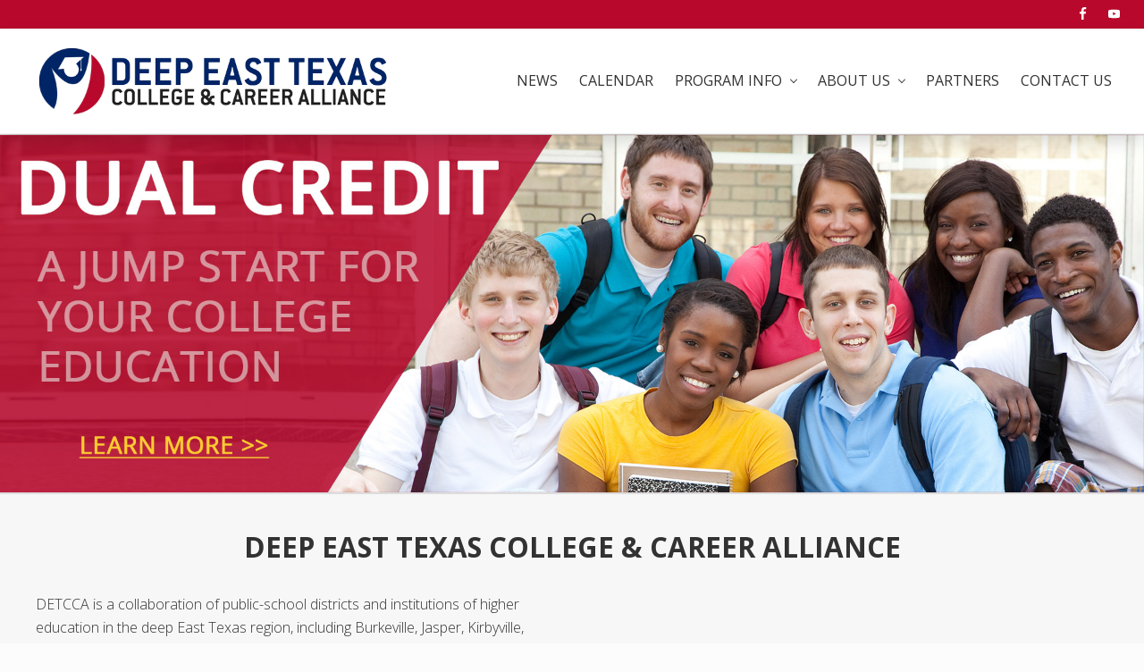

--- FILE ---
content_type: text/html; charset=UTF-8
request_url: https://detcca.com/
body_size: 14215
content:
<!DOCTYPE html>
<html lang="en">
<head >
<meta charset="UTF-8" />
<meta name="viewport" content="width=device-width, initial-scale=1" />
<meta name='robots' content='index, follow, max-image-preview:large, max-snippet:-1, max-video-preview:-1' />

	<!-- This site is optimized with the Yoast SEO plugin v26.8 - https://yoast.com/product/yoast-seo-wordpress/ -->
	<title>Home - D.E.T.C.C.A.</title>
	<link rel="canonical" href="https://detcca.com/" />
	<meta property="og:locale" content="en_US" />
	<meta property="og:type" content="website" />
	<meta property="og:title" content="Home - D.E.T.C.C.A." />
	<meta property="og:description" content="Deep East Texas College &#038; Career Alliance DETCCA is a collaboration of public-school districts and institutions of higher education in the deep East Texas region, including Burkeville, Jasper, Kirbyville, Newton, &hellip;" />
	<meta property="og:url" content="https://detcca.com/" />
	<meta property="og:site_name" content="D.E.T.C.C.A." />
	<meta property="article:modified_time" content="2024-02-01T22:24:29+00:00" />
	<meta property="og:image" content="https://detcca.com/wp-content/uploads/2020/09/DETCCA-Coming-Soon-BG.jpg" />
	<meta property="og:image:width" content="1920" />
	<meta property="og:image:height" content="1280" />
	<meta property="og:image:type" content="image/jpeg" />
	<meta name="twitter:card" content="summary_large_image" />
	<script type="application/ld+json" class="yoast-schema-graph">{"@context":"https://schema.org","@graph":[{"@type":"WebPage","@id":"https://detcca.com/","url":"https://detcca.com/","name":"Home - D.E.T.C.C.A.","isPartOf":{"@id":"https://detcca.com/#website"},"about":{"@id":"https://detcca.com/#organization"},"primaryImageOfPage":{"@id":"https://detcca.com/#primaryimage"},"image":{"@id":"https://detcca.com/#primaryimage"},"thumbnailUrl":"https://detcca.com/wp-content/uploads/2020/09/DETCCA-Coming-Soon-BG.jpg","datePublished":"2020-09-17T02:47:37+00:00","dateModified":"2024-02-01T22:24:29+00:00","breadcrumb":{"@id":"https://detcca.com/#breadcrumb"},"inLanguage":"en","potentialAction":[{"@type":"ReadAction","target":["https://detcca.com/"]}]},{"@type":"ImageObject","inLanguage":"en","@id":"https://detcca.com/#primaryimage","url":"https://detcca.com/wp-content/uploads/2020/09/DETCCA-Coming-Soon-BG.jpg","contentUrl":"https://detcca.com/wp-content/uploads/2020/09/DETCCA-Coming-Soon-BG.jpg","width":1920,"height":1280},{"@type":"BreadcrumbList","@id":"https://detcca.com/#breadcrumb","itemListElement":[{"@type":"ListItem","position":1,"name":"Home"}]},{"@type":"WebSite","@id":"https://detcca.com/#website","url":"https://detcca.com/","name":"D.E.T.C.C.A.","description":"Deep East Texas College and Career Alliance","publisher":{"@id":"https://detcca.com/#organization"},"potentialAction":[{"@type":"SearchAction","target":{"@type":"EntryPoint","urlTemplate":"https://detcca.com/?s={search_term_string}"},"query-input":{"@type":"PropertyValueSpecification","valueRequired":true,"valueName":"search_term_string"}}],"inLanguage":"en"},{"@type":"Organization","@id":"https://detcca.com/#organization","name":"D.E.T.C.C.A.","url":"https://detcca.com/","logo":{"@type":"ImageObject","inLanguage":"en","@id":"https://detcca.com/#/schema/logo/image/","url":"https://detcca.com/wp-content/uploads/2023/10/Deep-East-Texas-College-and-Career-Alliance-1.png","contentUrl":"https://detcca.com/wp-content/uploads/2023/10/Deep-East-Texas-College-and-Career-Alliance-1.png","width":600,"height":121,"caption":"D.E.T.C.C.A."},"image":{"@id":"https://detcca.com/#/schema/logo/image/"}}]}</script>
	<!-- / Yoast SEO plugin. -->


<link rel='dns-prefetch' href='//fonts.googleapis.com' />
<link rel="alternate" type="application/rss+xml" title="D.E.T.C.C.A. &raquo; Feed" href="https://detcca.com/feed/" />
<link rel="alternate" type="application/rss+xml" title="D.E.T.C.C.A. &raquo; Comments Feed" href="https://detcca.com/comments/feed/" />
<link rel="alternate" type="text/calendar" title="D.E.T.C.C.A. &raquo; iCal Feed" href="https://detcca.com/calendar/?ical=1" />
<link rel="alternate" title="oEmbed (JSON)" type="application/json+oembed" href="https://detcca.com/wp-json/oembed/1.0/embed?url=https%3A%2F%2Fdetcca.com%2F" />
<link rel="alternate" title="oEmbed (XML)" type="text/xml+oembed" href="https://detcca.com/wp-json/oembed/1.0/embed?url=https%3A%2F%2Fdetcca.com%2F&#038;format=xml" />
<style id='wp-img-auto-sizes-contain-inline-css' type='text/css'>
img:is([sizes=auto i],[sizes^="auto," i]){contain-intrinsic-size:3000px 1500px}
/*# sourceURL=wp-img-auto-sizes-contain-inline-css */
</style>
<link rel='stylesheet' id='genesis-blocks-style-css-css' href='https://detcca.com/wp-content/plugins/genesis-blocks/dist/style-blocks.build.css?ver=1764943247' type='text/css' media='all' />
<style id='wp-emoji-styles-inline-css' type='text/css'>

	img.wp-smiley, img.emoji {
		display: inline !important;
		border: none !important;
		box-shadow: none !important;
		height: 1em !important;
		width: 1em !important;
		margin: 0 0.07em !important;
		vertical-align: -0.1em !important;
		background: none !important;
		padding: 0 !important;
	}
/*# sourceURL=wp-emoji-styles-inline-css */
</style>
<link rel='stylesheet' id='wp-block-library-css' href='https://detcca.com/wp-includes/css/dist/block-library/style.min.css?ver=065a301799079707b281bf6f159d3eb7' type='text/css' media='all' />
<style id='global-styles-inline-css' type='text/css'>
:root{--wp--preset--aspect-ratio--square: 1;--wp--preset--aspect-ratio--4-3: 4/3;--wp--preset--aspect-ratio--3-4: 3/4;--wp--preset--aspect-ratio--3-2: 3/2;--wp--preset--aspect-ratio--2-3: 2/3;--wp--preset--aspect-ratio--16-9: 16/9;--wp--preset--aspect-ratio--9-16: 9/16;--wp--preset--color--black: #000000;--wp--preset--color--cyan-bluish-gray: #abb8c3;--wp--preset--color--white: #ffffff;--wp--preset--color--pale-pink: #f78da7;--wp--preset--color--vivid-red: #cf2e2e;--wp--preset--color--luminous-vivid-orange: #ff6900;--wp--preset--color--luminous-vivid-amber: #fcb900;--wp--preset--color--light-green-cyan: #7bdcb5;--wp--preset--color--vivid-green-cyan: #00d084;--wp--preset--color--pale-cyan-blue: #8ed1fc;--wp--preset--color--vivid-cyan-blue: #0693e3;--wp--preset--color--vivid-purple: #9b51e0;--wp--preset--gradient--vivid-cyan-blue-to-vivid-purple: linear-gradient(135deg,rgb(6,147,227) 0%,rgb(155,81,224) 100%);--wp--preset--gradient--light-green-cyan-to-vivid-green-cyan: linear-gradient(135deg,rgb(122,220,180) 0%,rgb(0,208,130) 100%);--wp--preset--gradient--luminous-vivid-amber-to-luminous-vivid-orange: linear-gradient(135deg,rgb(252,185,0) 0%,rgb(255,105,0) 100%);--wp--preset--gradient--luminous-vivid-orange-to-vivid-red: linear-gradient(135deg,rgb(255,105,0) 0%,rgb(207,46,46) 100%);--wp--preset--gradient--very-light-gray-to-cyan-bluish-gray: linear-gradient(135deg,rgb(238,238,238) 0%,rgb(169,184,195) 100%);--wp--preset--gradient--cool-to-warm-spectrum: linear-gradient(135deg,rgb(74,234,220) 0%,rgb(151,120,209) 20%,rgb(207,42,186) 40%,rgb(238,44,130) 60%,rgb(251,105,98) 80%,rgb(254,248,76) 100%);--wp--preset--gradient--blush-light-purple: linear-gradient(135deg,rgb(255,206,236) 0%,rgb(152,150,240) 100%);--wp--preset--gradient--blush-bordeaux: linear-gradient(135deg,rgb(254,205,165) 0%,rgb(254,45,45) 50%,rgb(107,0,62) 100%);--wp--preset--gradient--luminous-dusk: linear-gradient(135deg,rgb(255,203,112) 0%,rgb(199,81,192) 50%,rgb(65,88,208) 100%);--wp--preset--gradient--pale-ocean: linear-gradient(135deg,rgb(255,245,203) 0%,rgb(182,227,212) 50%,rgb(51,167,181) 100%);--wp--preset--gradient--electric-grass: linear-gradient(135deg,rgb(202,248,128) 0%,rgb(113,206,126) 100%);--wp--preset--gradient--midnight: linear-gradient(135deg,rgb(2,3,129) 0%,rgb(40,116,252) 100%);--wp--preset--font-size--small: 13px;--wp--preset--font-size--medium: 20px;--wp--preset--font-size--large: 36px;--wp--preset--font-size--x-large: 42px;--wp--preset--spacing--20: 0.44rem;--wp--preset--spacing--30: 0.67rem;--wp--preset--spacing--40: 1rem;--wp--preset--spacing--50: 1.5rem;--wp--preset--spacing--60: 2.25rem;--wp--preset--spacing--70: 3.38rem;--wp--preset--spacing--80: 5.06rem;--wp--preset--shadow--natural: 6px 6px 9px rgba(0, 0, 0, 0.2);--wp--preset--shadow--deep: 12px 12px 50px rgba(0, 0, 0, 0.4);--wp--preset--shadow--sharp: 6px 6px 0px rgba(0, 0, 0, 0.2);--wp--preset--shadow--outlined: 6px 6px 0px -3px rgb(255, 255, 255), 6px 6px rgb(0, 0, 0);--wp--preset--shadow--crisp: 6px 6px 0px rgb(0, 0, 0);}:where(.is-layout-flex){gap: 0.5em;}:where(.is-layout-grid){gap: 0.5em;}body .is-layout-flex{display: flex;}.is-layout-flex{flex-wrap: wrap;align-items: center;}.is-layout-flex > :is(*, div){margin: 0;}body .is-layout-grid{display: grid;}.is-layout-grid > :is(*, div){margin: 0;}:where(.wp-block-columns.is-layout-flex){gap: 2em;}:where(.wp-block-columns.is-layout-grid){gap: 2em;}:where(.wp-block-post-template.is-layout-flex){gap: 1.25em;}:where(.wp-block-post-template.is-layout-grid){gap: 1.25em;}.has-black-color{color: var(--wp--preset--color--black) !important;}.has-cyan-bluish-gray-color{color: var(--wp--preset--color--cyan-bluish-gray) !important;}.has-white-color{color: var(--wp--preset--color--white) !important;}.has-pale-pink-color{color: var(--wp--preset--color--pale-pink) !important;}.has-vivid-red-color{color: var(--wp--preset--color--vivid-red) !important;}.has-luminous-vivid-orange-color{color: var(--wp--preset--color--luminous-vivid-orange) !important;}.has-luminous-vivid-amber-color{color: var(--wp--preset--color--luminous-vivid-amber) !important;}.has-light-green-cyan-color{color: var(--wp--preset--color--light-green-cyan) !important;}.has-vivid-green-cyan-color{color: var(--wp--preset--color--vivid-green-cyan) !important;}.has-pale-cyan-blue-color{color: var(--wp--preset--color--pale-cyan-blue) !important;}.has-vivid-cyan-blue-color{color: var(--wp--preset--color--vivid-cyan-blue) !important;}.has-vivid-purple-color{color: var(--wp--preset--color--vivid-purple) !important;}.has-black-background-color{background-color: var(--wp--preset--color--black) !important;}.has-cyan-bluish-gray-background-color{background-color: var(--wp--preset--color--cyan-bluish-gray) !important;}.has-white-background-color{background-color: var(--wp--preset--color--white) !important;}.has-pale-pink-background-color{background-color: var(--wp--preset--color--pale-pink) !important;}.has-vivid-red-background-color{background-color: var(--wp--preset--color--vivid-red) !important;}.has-luminous-vivid-orange-background-color{background-color: var(--wp--preset--color--luminous-vivid-orange) !important;}.has-luminous-vivid-amber-background-color{background-color: var(--wp--preset--color--luminous-vivid-amber) !important;}.has-light-green-cyan-background-color{background-color: var(--wp--preset--color--light-green-cyan) !important;}.has-vivid-green-cyan-background-color{background-color: var(--wp--preset--color--vivid-green-cyan) !important;}.has-pale-cyan-blue-background-color{background-color: var(--wp--preset--color--pale-cyan-blue) !important;}.has-vivid-cyan-blue-background-color{background-color: var(--wp--preset--color--vivid-cyan-blue) !important;}.has-vivid-purple-background-color{background-color: var(--wp--preset--color--vivid-purple) !important;}.has-black-border-color{border-color: var(--wp--preset--color--black) !important;}.has-cyan-bluish-gray-border-color{border-color: var(--wp--preset--color--cyan-bluish-gray) !important;}.has-white-border-color{border-color: var(--wp--preset--color--white) !important;}.has-pale-pink-border-color{border-color: var(--wp--preset--color--pale-pink) !important;}.has-vivid-red-border-color{border-color: var(--wp--preset--color--vivid-red) !important;}.has-luminous-vivid-orange-border-color{border-color: var(--wp--preset--color--luminous-vivid-orange) !important;}.has-luminous-vivid-amber-border-color{border-color: var(--wp--preset--color--luminous-vivid-amber) !important;}.has-light-green-cyan-border-color{border-color: var(--wp--preset--color--light-green-cyan) !important;}.has-vivid-green-cyan-border-color{border-color: var(--wp--preset--color--vivid-green-cyan) !important;}.has-pale-cyan-blue-border-color{border-color: var(--wp--preset--color--pale-cyan-blue) !important;}.has-vivid-cyan-blue-border-color{border-color: var(--wp--preset--color--vivid-cyan-blue) !important;}.has-vivid-purple-border-color{border-color: var(--wp--preset--color--vivid-purple) !important;}.has-vivid-cyan-blue-to-vivid-purple-gradient-background{background: var(--wp--preset--gradient--vivid-cyan-blue-to-vivid-purple) !important;}.has-light-green-cyan-to-vivid-green-cyan-gradient-background{background: var(--wp--preset--gradient--light-green-cyan-to-vivid-green-cyan) !important;}.has-luminous-vivid-amber-to-luminous-vivid-orange-gradient-background{background: var(--wp--preset--gradient--luminous-vivid-amber-to-luminous-vivid-orange) !important;}.has-luminous-vivid-orange-to-vivid-red-gradient-background{background: var(--wp--preset--gradient--luminous-vivid-orange-to-vivid-red) !important;}.has-very-light-gray-to-cyan-bluish-gray-gradient-background{background: var(--wp--preset--gradient--very-light-gray-to-cyan-bluish-gray) !important;}.has-cool-to-warm-spectrum-gradient-background{background: var(--wp--preset--gradient--cool-to-warm-spectrum) !important;}.has-blush-light-purple-gradient-background{background: var(--wp--preset--gradient--blush-light-purple) !important;}.has-blush-bordeaux-gradient-background{background: var(--wp--preset--gradient--blush-bordeaux) !important;}.has-luminous-dusk-gradient-background{background: var(--wp--preset--gradient--luminous-dusk) !important;}.has-pale-ocean-gradient-background{background: var(--wp--preset--gradient--pale-ocean) !important;}.has-electric-grass-gradient-background{background: var(--wp--preset--gradient--electric-grass) !important;}.has-midnight-gradient-background{background: var(--wp--preset--gradient--midnight) !important;}.has-small-font-size{font-size: var(--wp--preset--font-size--small) !important;}.has-medium-font-size{font-size: var(--wp--preset--font-size--medium) !important;}.has-large-font-size{font-size: var(--wp--preset--font-size--large) !important;}.has-x-large-font-size{font-size: var(--wp--preset--font-size--x-large) !important;}
/*# sourceURL=global-styles-inline-css */
</style>

<style id='classic-theme-styles-inline-css' type='text/css'>
/*! This file is auto-generated */
.wp-block-button__link{color:#fff;background-color:#32373c;border-radius:9999px;box-shadow:none;text-decoration:none;padding:calc(.667em + 2px) calc(1.333em + 2px);font-size:1.125em}.wp-block-file__button{background:#32373c;color:#fff;text-decoration:none}
/*# sourceURL=/wp-includes/css/classic-themes.min.css */
</style>
<link rel='stylesheet' id='hamburger-style-css' href='https://detcca.com/wp-content/plugins/wp-responsive-menu-pro/assets/css/wpr-hamburger-min.css?ver=3.1.9' type='text/css' media='all' />
<link rel='stylesheet' id='wprmenu-fonts-css-css' href='https://detcca.com/wp-content/plugins/wp-responsive-menu-pro/inc/assets/icons/wpr-icons.css?ver=3.1.9' type='text/css' media='all' />
<link rel='stylesheet' id='wprmenu-style-css' href='https://detcca.com/wp-content/plugins/wp-responsive-menu-pro/assets/css/wprmenu.css?ver=3.1.9' type='text/css' media='all' />
<style id='wprmenu-style-inline-css' type='text/css'>
@media only screen and ( max-width: 1100px ) {html body div#wprmenu_bar {height : 42px;}#mg-wprm-wrap.cbp-spmenu-left,#mg-wprm-wrap.cbp-spmenu-right,#mg-widgetmenu-wrap.cbp-spmenu-widget-left,#mg-widgetmenu-wrap.cbp-spmenu-widget-right {top: 42px !important;}#mg-wprm-wrap ul li {border-top: solid 1px rgba(255,255,255,0.05);border-bottom: solid 1px rgba(255,255,255,0.05);}#wprmenu_bar { background-color: #b8092c; }html body div#mg-wprm-wrap .wpr_submit .icon.icon-search {color: #ffffff;}#wprmenu_bar .menu_title,#wprmenu_bar .menu_title a,#wprmenu_bar .wprmenu_icon_menu,#wprmenu_bar .wprmenu_icon_menu a {color: #ffffff;}#wprmenu_bar .menu_title,#wprmenu_bar .menu_title a {font-size: 20px;font-weight: normal;}#wprmenu_bar span.wpr-logo-wrap.menu-elements a img{width: px;height: px;}#mg-wprm-wrap li.menu-item a {font-size: 14px;text-transform: uppercase;font-weight: normal;}#mg-wprm-wrap li.menu-item-has-children ul.sub-menu a {font-size: 12px;text-transform: uppercase;font-weight: normal;}#mg-wprm-wrap li.current-menu-item > a {color: #ffffff!important;background: #b8092c;}#mg-wprm-wrap,div.wpr_search form {background-color: #002567;}#mg-wprm-wrap,#mg-widgetmenu-wrap {width: 80%;max-width: 400px;}#mg-wprm-wrap ul#wprmenu_menu_ul li.menu-item a,div#mg-wprm-wrap ul li span.wprmenu_icon,div#mg-wprm-wrap ul li,div#mg-wprm-wrap ul * {color: #ffffff;}#mg-wprm-wrap ul#wprmenu_menu_ul li.menu-item a:hover {background: #b8092c!important;color: #ffffff;}div#mg-wprm-wrap ul>li:hover>span.wprmenu_icon {color: #ffffff;}.fullwidth-menu.hamburger .hamburger-inner,.fullwidth-menu.hamburger .hamburger-inner::before,.fullwidth-menu.hamburger .hamburger-inner::after { background: #ffffff; }.wprmenu_bar .hamburger-inner,.wprmenu_bar .hamburger-inner::before,.wprmenu_bar .hamburger-inner::after { background: #ffffff; }.fullwidth-menu.hamburger:hover .hamburger-inner,.fullwidth-menu.hamburger:hover .hamburger-inner::before,.fullwidth-menu.hamburger:hover .hamburger-inner::after {background: #ffffff;};.wprmenu_bar .hamburger:hover .hamburger-inner,.wprmenu_bar .hamburger:hover .hamburger-inner::before,.wprmenu_bar .hamburger:hover .hamburger-inner::after {background: #ffffff;}html body .wprmenu_bar .hamburger {float: right!important;}.wprmenu_bar #custom_menu_icon.hamburger,.wprmenu_bar.custMenu .wpr-custom-menu {top: 0px;right: 0px;float: right !important;background-color: #cccccc !important;}.wpr-search-field,#wprmenu_bar .menu_title,#wprmenu_bar input,#wprmenu_menu_ul li a:not(i),#wprmenu_menu_ul li a:not(i) span {font-family: Arial,Helvetica,sans-serif }.mai-toggle,.nav-header,.header-before{ display:none!important; }html { padding-top: 42px!important; }#wprmenu_bar,.wprmenu_bar.custMenu .wpr-custom-menu { display: block!important; }div#wpadminbar { position: fixed; }div#mg-wprm-wrap .wpr_social_icons > a { color: #ffffff !important}div#mg-wprm-wrap .wpr_social_icons > a:hover { color: #ffffff !important}#wprmenu_bar .menu-elements.search-icon .toggle-search i { color: #ffffff !important}#wprmenu_bar .wpr-custom-menu{float: right;}.wprmenu_bar .wpr-custom-menu i { font-size: 40px !important;top: -7px !important; color: #ffffff}.wprmenu_bar .wpr-widget-menu i { font-size: 28px !important;top: 0px !important;}.wprmenu_bar .wpr-widget-menu i.wpr_widget_menu_open {color: #ffffff!important;}.wprmenu_bar .wpr-widget-menu i.wpr_widget_menu_close {color: #ffffff!important;}div.wprm-wrapper #mg-widgetmenu-wrap {background-color: #c82d2d!important;}div.wprm-wrapper #mg-widgetmenu-wrap * {color: #ffffff!important;}#mg-wprm-wrap div.wpr_social_icons i {font-size: 24px !important}#wprmenu_bar .menu-elements.search-icon .toggle-search i:hover{color: #ffffff !important}#mg-wprm-wrap .wpr_submit i::before {color: #ffffff !important }}
/*# sourceURL=wprmenu-style-inline-css */
</style>
<link rel='stylesheet' id='wpr-icons-css' href='https://detcca.com/wp-content/plugins/wp-responsive-menu-pro/inc/assets/icons/wpr-icons.css?ver=3.1.9' type='text/css' media='all' />
<link rel='stylesheet' id='maitheme-google-fonts-css' href='//fonts.googleapis.com/css?family=Muli%3A200%2C200i%7COpen+Sans%3A300%2C300i%2C400%2C400i%2C700%2C700i%7CPlayfair+Display%3A700%2C700i&#038;ver=1.3.0' type='text/css' media='all' />
<link rel='stylesheet' id='mai-theme-engine-css' href='https://detcca.com/wp-content/plugins/mai-theme-engine/assets/css/mai-theme.min.css?ver=1.13.1' type='text/css' media='all' />
<link rel='stylesheet' id='flexington-css' href='https://detcca.com/wp-content/plugins/mai-theme-engine/assets/css/flexington.min.css?ver=2.5.0' type='text/css' media='all' />
<link rel='stylesheet' id='simple-social-icons-font-css' href='https://detcca.com/wp-content/plugins/simple-social-icons/css/style.css?ver=4.0.0' type='text/css' media='all' />
<link rel='stylesheet' id='mai-lifestyle-pro-css' href='https://detcca.com/wp-content/themes/mai-lifestyle-pro/style.css?ver=1.3.0.10920201310' type='text/css' media='all' />
<script type="text/javascript" src="https://detcca.com/wp-includes/js/jquery/jquery.min.js?ver=3.7.1" id="jquery-core-js"></script>
<script type="text/javascript" src="https://detcca.com/wp-includes/js/jquery/jquery-migrate.min.js?ver=3.4.1" id="jquery-migrate-js"></script>
<script type="text/javascript" src="https://detcca.com/wp-content/plugins/wp-responsive-menu-pro/assets/js/modernizr.custom.js?ver=3.1.9" id="modernizr-js"></script>
<script type="text/javascript" src="https://detcca.com/wp-content/plugins/wp-responsive-menu-pro/assets/js/jquery.touchSwipe.min.js?ver=3.1.9" id="touchSwipe-js"></script>
<script type="text/javascript" id="wprmenu.js-js-extra">
/* <![CDATA[ */
var wprmenu = {"zooming":null,"from_width":"1100","parent_click":"","swipe":"","push_width":"400","menu_width":"80","submenu_open_icon":"wpr-icon-plus4","submenu_close_icon":"wpr-icon-minus4","SubmenuOpened":"0","enable_overlay":null,"menu_open_direction":"right","enable_fullwidth":null,"widget_menu_open_direction":"left","hide_menubar_on_scroll":null};
//# sourceURL=wprmenu.js-js-extra
/* ]]> */
</script>
<script type="text/javascript" src="https://detcca.com/wp-content/plugins/wp-responsive-menu-pro/assets/js/wprmenu.js?ver=3.1.9" id="wprmenu.js-js"></script>
<link rel="https://api.w.org/" href="https://detcca.com/wp-json/" /><link rel="alternate" title="JSON" type="application/json" href="https://detcca.com/wp-json/wp/v2/pages/35" /><link rel="EditURI" type="application/rsd+xml" title="RSD" href="https://detcca.com/xmlrpc.php?rsd" />
<meta name="tec-api-version" content="v1"><meta name="tec-api-origin" content="https://detcca.com"><link rel="alternate" href="https://detcca.com/wp-json/tribe/events/v1/" /><!-- Google Tag Manager -->
<script>(function(w,d,s,l,i){w[l]=w[l]||[];w[l].push({'gtm.start':
new Date().getTime(),event:'gtm.js'});var f=d.getElementsByTagName(s)[0],
j=d.createElement(s),dl=l!='dataLayer'?'&l='+l:'';j.async=true;j.src=
'https://www.googletagmanager.com/gtm.js?id='+i+dl;f.parentNode.insertBefore(j,f);
})(window,document,'script','dataLayer','GTM-WH7RJXWP');</script>
<!-- End Google Tag Manager -->

<script src="https://cdn.userway.org/widget.js" data-account="gOyBfyEjow"></script><style>
	:root {
		--header-spacer: 0;
		--text-title: 100%;
		--logo-width: 400px;
		--logo-shrink-width: 300px;
		--logo-margin-top: 14px;
		--logo-margin-bottom: 14px;
	}
	.site-title.has-text-title a {
		font-size: var(--text-title);
	}
	@media only screen and (min-width: 769px) {
		.site-title a {
			margin-top: var(--logo-margin-top);
			margin-bottom: var(--logo-margin-bottom);
		}
		.custom-logo-link {
			max-width: var(--logo-width);
		}
	}
	@media only screen and (max-width: 768px) {
		.site-title a {
			margin-top: 8px;
			margin-bottom: 8px;
		}
		.custom-logo-link {
			max-width: var(--logo-shrink-width);
		}
	}
	</style><style>
	@media only screen and (max-width: 768px) {
		.header-before,
		.header-left,
		.header-right,
		.nav-primary,
		.nav-secondary {
			display: none;
		}
		.mai-toggle {
			display: block;
		}
	}
	</style><link rel="icon" href="https://detcca.com/wp-content/uploads/2020/09/cropped-Deep-East-Texas-College-and-Career-Alliance-Icon-White-32x32.png" sizes="32x32" />
<link rel="icon" href="https://detcca.com/wp-content/uploads/2020/09/cropped-Deep-East-Texas-College-and-Career-Alliance-Icon-White-192x192.png" sizes="192x192" />
<link rel="apple-touch-icon" href="https://detcca.com/wp-content/uploads/2020/09/cropped-Deep-East-Texas-College-and-Career-Alliance-Icon-White-180x180.png" />
<meta name="msapplication-TileImage" content="https://detcca.com/wp-content/uploads/2020/09/cropped-Deep-East-Texas-College-and-Career-Alliance-Icon-White-270x270.png" />
		<style type="text/css" id="wp-custom-css">
			.wp-block-buttons a {
	margin-bottom: 30px;
	text-decoration: none;
}		</style>
		<link rel='stylesheet' id='soliloquy-style-css-css' href='https://detcca.com/wp-content/plugins/soliloquy/assets/css/soliloquy.css?ver=2.6.10' type='text/css' media='all' />
<link rel='stylesheet' id='soliloquyclassic-theme-style-css-css' href='https://detcca.com/wp-content/plugins/soliloquy/themes/classic/style.css?ver=2.6.10' type='text/css' media='all' />
</head>
<body data-rsssl=1 class="home wp-singular page-template page-template-sections page-template-sections-php page page-id-35 wp-custom-logo wp-theme-genesis wp-child-theme-mai-lifestyle-pro tribe-no-js header-full-width full-width-content genesis-breadcrumbs-hidden genesis-footer-widgets-visible has-sticky-header has-shrink-header has-sticky-shrink-header has-standard-menu singular no-js text-md no-sidebars mai-sections">	<script>
		//<![CDATA[
		( function() {
			var c = document.body.classList;
			c.remove( 'no-js' );
			c.add( 'js' );
		})();
		//]]>
	</script>
	<div class="site-container"><ul class="genesis-skip-link"><li><a href="#mai-toggle" class="screen-reader-shortcut"> Menu</a></li><li><a href="#genesis-content" class="screen-reader-shortcut"> Skip to main content</a></li><li><a href="#genesis-nav-secondary" class="screen-reader-shortcut"> Skip to secondary navigation</a></li><li><a href="#genesis-footer-widgets" class="screen-reader-shortcut"> Skip to footer</a></li></ul><div class="header-before text-sm"><div class="wrap"><aside class="widget-area"><h2 class="genesis-sidebar-title screen-reader-text">Before Header</h2><section id="simple-social-icons-2" class="widget-odd widget-last widget-first widget-1 widget simple-social-icons"><div class="widget-wrap"><ul class="alignright"><li class="ssi-facebook"><a href="https://www.facebook.com/profile.php?id=100049723667875" target="_blank" rel="noopener noreferrer"><svg role="img" class="social-facebook" aria-labelledby="social-facebook-2"><title id="social-facebook-2">Facebook</title><use xlink:href="https://detcca.com/wp-content/plugins/simple-social-icons/symbol-defs.svg#social-facebook"></use></svg></a></li><li class="ssi-youtube"><a href="https://www.youtube.com/channel/UCZL4tNUEBmznOzpv1tgPm6g/videos" target="_blank" rel="noopener noreferrer"><svg role="img" class="social-youtube" aria-labelledby="social-youtube-2"><title id="social-youtube-2">YouTube</title><use xlink:href="https://detcca.com/wp-content/plugins/simple-social-icons/symbol-defs.svg#social-youtube"></use></svg></a></li></ul></div></section>
</aside></div></div><span id="header-trigger-wrap"><span id="header-trigger"></span></span><header class="site-header has-header-right"><div class="wrap"><div class="site-header-row row middle-xs between-xs"><div class="title-area col col-xs-auto start-xs"><p class="site-title"><a href="https://detcca.com/" class="custom-logo-link" rel="home" aria-current="page"><img width="600" height="121" src="https://detcca.com/wp-content/uploads/2023/10/Deep-East-Texas-College-and-Career-Alliance-1.png" class="custom-logo" alt="Deep East Texas College and Career Alliance" decoding="async" fetchpriority="high" srcset="https://detcca.com/wp-content/uploads/2023/10/Deep-East-Texas-College-and-Career-Alliance-1.png 600w, https://detcca.com/wp-content/uploads/2023/10/Deep-East-Texas-College-and-Career-Alliance-1-300x61.png 300w, https://detcca.com/wp-content/uploads/2023/10/Deep-East-Texas-College-and-Career-Alliance-1-160x32.png 160w" sizes="(max-width: 600px) 100vw, 600px" /></a></p><p class="site-description screen-reader-text">Deep East Texas College and Career Alliance</p></div><div class="header-right col col-xs text-xs-right"><aside class="widget-area"><h2 class="genesis-sidebar-title screen-reader-text">Header Right</h2><section id="nav_menu-2" class="widget-odd widget-last widget-first widget-1 widget widget_nav_menu"><div class="widget-wrap"><nav class="nav-header"><ul id="menu-primary-navigation" class="menu genesis-nav-menu js-superfish"><li id="menu-item-116" class="menu-item menu-item-type-taxonomy menu-item-object-category menu-item-116"><a href="https://detcca.com/category/news/"><span >News</span></a></li>
<li id="menu-item-49" class="menu-item menu-item-type-custom menu-item-object-custom menu-item-49"><a href="/calendar/"><span >Calendar</span></a></li>
<li id="menu-item-43" class="menu-item menu-item-type-post_type menu-item-object-page menu-item-has-children menu-item-43"><a href="https://detcca.com/program-info/"><span >Program Info</span></a>
<ul class="sub-menu">
	<li id="menu-item-45" class="menu-item menu-item-type-post_type menu-item-object-page menu-item-45"><a href="https://detcca.com/program-info/dual-credit/"><span >Dual Credit</span></a></li>
	<li id="menu-item-46" class="menu-item menu-item-type-post_type menu-item-object-page menu-item-46"><a href="https://detcca.com/program-info/adult-programs/"><span >Adult Programs</span></a></li>
</ul>
</li>
<li id="menu-item-23" class="menu-item menu-item-type-post_type menu-item-object-page menu-item-has-children menu-item-23"><a href="https://detcca.com/about-us/"><span >About Us</span></a>
<ul class="sub-menu">
	<li id="menu-item-134" class="menu-item menu-item-type-post_type menu-item-object-page menu-item-134"><a href="https://detcca.com/about-us/"><span >Organization</span></a></li>
	<li id="menu-item-41" class="menu-item menu-item-type-post_type menu-item-object-page menu-item-41"><a href="https://detcca.com/about-us/staff/"><span >Staff</span></a></li>
</ul>
</li>
<li id="menu-item-48" class="menu-item menu-item-type-post_type menu-item-object-page menu-item-48"><a href="https://detcca.com/community-partners/"><span >Partners</span></a></li>
<li id="menu-item-161" class="menu-item menu-item-type-post_type menu-item-object-page menu-item-161"><a href="https://detcca.com/contact-us/"><span >Contact Us</span></a></li>
</ul></nav></div></section>
</aside></div></div><div id="mai-menu" class="mai-menu"><div class="mai-menu-outer"><div class="mai-menu-inner"><form class="search-form" method="get" action="https://detcca.com/" role="search"><label class="search-form-label screen-reader-text" for="searchform-2">Search this website</label><input class="search-form-input" type="search" name="s" id="searchform-2" placeholder="Search this website"><input class="search-form-submit" type="submit" value="Search"><meta content="https://detcca.com/?s={s}"></form><div class="menu-primary-navigation-container"><ul id="menu-primary-navigation-1" class="menu"><li class="menu-item menu-item-type-taxonomy menu-item-object-category menu-item-116"><a href="https://detcca.com/category/news/">News</a></li>
<li class="menu-item menu-item-type-custom menu-item-object-custom menu-item-49"><a href="/calendar/">Calendar</a></li>
<li class="menu-item menu-item-type-post_type menu-item-object-page menu-item-43"><a href="https://detcca.com/program-info/">Program Info</a></li>
<li class="menu-item menu-item-type-post_type menu-item-object-page menu-item-23"><a href="https://detcca.com/about-us/">About Us</a></li>
<li class="menu-item menu-item-type-post_type menu-item-object-page menu-item-48"><a href="https://detcca.com/community-partners/">Partners</a></li>
<li class="menu-item menu-item-type-post_type menu-item-object-page menu-item-161"><a href="https://detcca.com/contact-us/">Contact Us</a></li>
</ul></div></div></div></div></div></header><div class="site-inner"><div class="content-sidebar-wrap has-boxed-children"><main class="content content-no-sidebars" id="genesis-content"><article class="post-35 page type-page status-publish has-post-thumbnail entry boxed" aria-label="Home"><header class="entry-header"></header><div class="entry-content"><section class="section" style="background-color: #ffffff;"><div class="wrap height-auto has-width-full center-xs"><div class="section-content width-full"><div class="soliloquy-outer-container" data-soliloquy-loaded="0"><div aria-live="polite" id="soliloquy-container-63" class="soliloquy-container soliloquy-transition-fade soliloquy-fade soliloquy-arrows-active  soliloquy-theme-classic no-js" style="max-width:1920px;margin:0 auto 0px;max-width:100%;max-height:none;"><ul id="soliloquy-63" class="soliloquy-slider soliloquy-slides soliloquy-wrap soliloquy-clear"><li aria-hidden="true" class="soliloquy-item soliloquy-item-1 soliloquy-id-145 soliloquy-image-slide" draggable="false" style="list-style:none;"><a href="https://detcca.com/program-info/dual-credit/" class="soliloquy-link" title="Slider &#8211; Dual Credit"><img loading="lazy" id="soliloquy-image-145" class="soliloquy-image soliloquy-image-1" src="https://detcca.com/wp-content/uploads/2020/09/Slider-Dual-Credit-2.jpg" alt="Slider &#8211; Dual Credit" /></a></li><li aria-hidden="true" class="soliloquy-item soliloquy-item-2 soliloquy-id-146 soliloquy-image-slide" draggable="false" style="list-style:none;"><a href="https://detcca.com/program-info/cte-credits/" class="soliloquy-link" title="Slider &#8211; CTE Programs"><img loading="lazy" id="soliloquy-image-146" class="soliloquy-image soliloquy-image-2 soliloquy-preload" src="https://detcca.com/wp-content/plugins/soliloquy/assets/css/images/holder.gif" data-soliloquy-src="https://detcca.com/wp-content/uploads/2020/09/Slider-CTE-Programs.jpg" alt="Slider &#8211; CTE Programs" /></a></li><li aria-hidden="true" class="soliloquy-item soliloquy-item-3 soliloquy-id-147 soliloquy-image-slide" draggable="false" style="list-style:none;"><a href="https://detcca.com/program-info/at-risk-students/" class="soliloquy-link" title="Slider &#8211; At Risk"><img loading="lazy" id="soliloquy-image-147" class="soliloquy-image soliloquy-image-3 soliloquy-preload" src="https://detcca.com/wp-content/plugins/soliloquy/assets/css/images/holder.gif" data-soliloquy-src="https://detcca.com/wp-content/uploads/2020/09/Slider-At-Risk.jpg" alt="Slider &#8211; At Risk" /></a></li><li aria-hidden="true" class="soliloquy-item soliloquy-item-4 soliloquy-id-151 soliloquy-image-slide" draggable="false" style="list-style:none;"><a href="https://detcca.com/program-info/apprenticeship/" class="soliloquy-link" title="Slider &#8211; Apprenticeships"><img loading="lazy" id="soliloquy-image-151" class="soliloquy-image soliloquy-image-4 soliloquy-preload" src="https://detcca.com/wp-content/plugins/soliloquy/assets/css/images/holder.gif" data-soliloquy-src="https://detcca.com/wp-content/uploads/2020/09/Slider-Apprenticeships.jpg" alt="Slider &#8211; Apprenticeships" /></a></li></ul></div><noscript><div class="soliloquy-no-js" style="display:none;visibility:hidden;height:0;line-height:0;opacity:0;"><img class="soliloquy-image soliloquy-no-js-image skip-lazy" loading="lazy" src="https://detcca.com/wp-content/uploads/2020/09/Slider-Dual-Credit-2.jpg" alt="Slider &#8211; Dual Credit" /><img class="soliloquy-image soliloquy-no-js-image skip-lazy" loading="lazy" src="https://detcca.com/wp-content/uploads/2020/09/Slider-CTE-Programs.jpg" alt="Slider &#8211; CTE Programs" /><img class="soliloquy-image soliloquy-no-js-image skip-lazy" loading="lazy" src="https://detcca.com/wp-content/uploads/2020/09/Slider-At-Risk.jpg" alt="Slider &#8211; At Risk" /><img class="soliloquy-image soliloquy-no-js-image skip-lazy" loading="lazy" src="https://detcca.com/wp-content/uploads/2020/09/Slider-Apprenticeships.jpg" alt="Slider &#8211; Apprenticeships" /></div></noscript></div>
</div></div></section><section class="section intro-paragraph" style="background-color: #f7f7f7;"><div class="wrap height-sm center-xs"><div class="section-content"><h1 class="heading">Deep East Texas College & Career Alliance</h1><div class="one-half first">DETCCA is a collaboration of public-school districts and institutions of higher education in the deep East Texas region, including Burkeville, Jasper, Kirbyville, Newton, Spurger, Woodville School Districts &amp;  Lamar Institute of Technology, Stephen F. Austin State University, Kilgore College, and Lamar State College Port Arthur. The Leaders of the Alliance have created this collaboration to serve over 7,000 students in deep East Texas to meaningfully increase college and career educational opportunities. The high school students can earn college credits and stackable certifications that provide college-level career and technical education and general education college courses. DETCCA began in 2019-2020 with the mission that within four years, students will complete an individual learning path demonstrating commitment to self, peers, and community and to graduate college and career ready. Through the dual credit opportunities, students may graduate with core 42 hours toward a bachelor’s degree, an Institutional Award or Level I certificate.</div>
<div class="one-half" style="padding: 20px 0 20px;"><iframe title="YouTube video player" src="https://www.youtube.com/embed/2S69wY6r2bc?si=L8t0lZG5Zj4Wrgf_" width="560" height="315" frameborder="0" allowfullscreen="allowfullscreen"></iframe></div>
</div></div></section><section class="section" style="background-color: #ffffff;"><div class="wrap height-xs has-width-full center-xs"><div class="section-content width-full"><div class="soliloquy-outer-container soliloquy-carousel" data-soliloquy-loaded="0"><div aria-live="polite" id="soliloquy-container-291" class="soliloquy-container soliloquy-transition-horizontal soliloquy-slide-horizontal  soliloquy-theme-base no-js" style="max-width:250px;margin:0 auto 1px;max-width:100%;max-height:none;"><ul id="soliloquy-291" class="soliloquy-slider soliloquy-slides soliloquy-wrap soliloquy-clear"><li aria-hidden="true" class="soliloquy-item soliloquy-item-1 soliloquy-id-297 soliloquy-image-slide" draggable="false" style="list-style:none;"><a href="http://www.sfasu.edu/" class="soliloquy-link" title="Stephen F. Austin State University" target="_blank"><img loading="lazy" id="soliloquy-image-297" class="soliloquy-image soliloquy-image-1" src="https://detcca.com/wp-content/uploads/2020/09/Stephen-F.-Austin-State-University-2.jpg" alt="Stephen F. Austin State University" data-soliloquy-src-mobile="https://detcca.com/wp-content/uploads/2020/09/Stephen-F.-Austin-State-University-2.jpg" /></a></li><li aria-hidden="true" class="soliloquy-item soliloquy-item-2 soliloquy-id-616 soliloquy-image-slide" draggable="false" style="list-style:none;"><a href="https://www.lamarpa.edu" class="soliloquy-link" title="Lamar State College Port Arthur" target="_blank"><img loading="lazy" id="soliloquy-image-616" class="soliloquy-image soliloquy-image-2" src="https://detcca.com/wp-content/uploads/2020/09/LSCPA.jpg" alt="Lamar State College Port Arthur" data-soliloquy-src-mobile="https://detcca.com/wp-content/uploads/2020/09/LSCPA.jpg" /></a></li><li aria-hidden="true" class="soliloquy-item soliloquy-item-3 soliloquy-id-292 soliloquy-image-slide" draggable="false" style="list-style:none;"><a href="https://www.burkevilleisd.org/" class="soliloquy-link" title="Burkeville-ISD" target="_blank"><img loading="lazy" id="soliloquy-image-292" class="soliloquy-image soliloquy-image-3" src="https://detcca.com/wp-content/uploads/2020/09/Burkeville-ISD-2.jpg" alt="Burkeville-ISD" data-soliloquy-src-mobile="https://detcca.com/wp-content/uploads/2020/09/Burkeville-ISD-2.jpg" /></a></li><li aria-hidden="true" class="soliloquy-item soliloquy-item-4 soliloquy-id-401 soliloquy-image-slide" draggable="false" style="list-style:none;"><a href="https://www.spurgerisd.org/" class="soliloquy-link" title="Spurger-ISD" target="_blank"><img loading="lazy" id="soliloquy-image-401" class="soliloquy-image soliloquy-image-4" src="https://detcca.com/wp-content/uploads/2020/09/Spurger-ISD-3.jpg" alt="Spurger-ISD" data-soliloquy-src-mobile="https://detcca.com/wp-content/uploads/2020/09/Spurger-ISD-3.jpg" /></a></li><li aria-hidden="true" class="soliloquy-item soliloquy-item-5 soliloquy-id-614 soliloquy-image-slide" draggable="false" style="list-style:none;"><a href="https://www.kirbyvillecisd.org/" class="soliloquy-link" title="Kirbyville CISD" target="_blank"><img loading="lazy" id="soliloquy-image-614" class="soliloquy-image soliloquy-image-5" src="https://detcca.com/wp-content/uploads/2020/09/Kirbyville-CISD.jpg" alt="Kirbyville CISD" data-soliloquy-src-mobile="https://detcca.com/wp-content/uploads/2020/09/Kirbyville-CISD.jpg" /></a></li><li aria-hidden="true" class="soliloquy-item soliloquy-item-6 soliloquy-id-293 soliloquy-image-slide" draggable="false" style="list-style:none;"><a href="https://www.jasperisd.net/" class="soliloquy-link" title="Jasper-ISD" target="_blank"><img loading="lazy" id="soliloquy-image-293" class="soliloquy-image soliloquy-image-6" src="https://detcca.com/wp-content/uploads/2020/09/Jasper-ISD-2.jpg" alt="Jasper-ISD" data-soliloquy-src-mobile="https://detcca.com/wp-content/uploads/2020/09/Jasper-ISD-2.jpg" /></a></li><li aria-hidden="true" class="soliloquy-item soliloquy-item-7 soliloquy-id-294 soliloquy-image-slide" draggable="false" style="list-style:none;"><a href="https://lit.edu/" class="soliloquy-link" title="Lamar-Institute-of-Technology" target="_blank"><img loading="lazy" id="soliloquy-image-294" class="soliloquy-image soliloquy-image-7" src="https://detcca.com/wp-content/uploads/2020/09/Lamar-Institute-of-Technology-2.jpg" alt="Lamar-Institute-of-Technology" data-soliloquy-src-mobile="https://detcca.com/wp-content/uploads/2020/09/Lamar-Institute-of-Technology-2.jpg" /></a></li><li aria-hidden="true" class="soliloquy-item soliloquy-item-8 soliloquy-id-685 soliloquy-image-slide" draggable="false" style="list-style:none;"><a href="https://www.woodvilleeagles.org/" class="soliloquy-link" title="Woodville ISD" target="_blank"><img loading="lazy" id="soliloquy-image-685" class="soliloquy-image soliloquy-image-8" src="https://detcca.com/wp-content/uploads/2020/09/Woodville-ISD-3-300x300_c.jpg" alt="Woodville ISD" data-soliloquy-src-mobile="https://detcca.com/wp-content/uploads/2020/09/Woodville-ISD-3-300x300_c.jpg" /></a></li><li aria-hidden="true" class="soliloquy-item soliloquy-item-9 soliloquy-id-684 soliloquy-image-slide" draggable="false" style="list-style:none;"><a href="https://www.newtonisd.net/" class="soliloquy-link" title="Newton ISD" target="_blank"><img loading="lazy" id="soliloquy-image-684" class="soliloquy-image soliloquy-image-9" src="https://detcca.com/wp-content/uploads/2020/09/Newton-ISD-3-300x300_c.jpg" alt="Newton ISD" data-soliloquy-src-mobile="https://detcca.com/wp-content/uploads/2020/09/Newton-ISD-3-300x300_c.jpg" /></a></li><li aria-hidden="true" class="soliloquy-item soliloquy-item-10 soliloquy-id-666 soliloquy-image-slide" draggable="false" style="list-style:none;"><a href="https://www.kilgore.edu/" class="soliloquy-link" title="Kilgore College" target="_blank"><img loading="lazy" id="soliloquy-image-666" class="soliloquy-image soliloquy-image-10" src="https://detcca.com/wp-content/uploads/2020/09/Kilgore-College.jpg" alt="Kilgore College" data-soliloquy-src-mobile="https://detcca.com/wp-content/uploads/2020/09/Kilgore-College.jpg" /></a></li></ul></div><noscript><div class="soliloquy-no-js" style="display:none;visibility:hidden;height:0;line-height:0;opacity:0;"><img class="soliloquy-image soliloquy-no-js-image skip-lazy" loading="lazy" src="https://detcca.com/wp-content/uploads/2020/09/Stephen-F.-Austin-State-University-2.jpg" alt="Stephen F. Austin State University" /><img class="soliloquy-image soliloquy-no-js-image skip-lazy" loading="lazy" src="https://detcca.com/wp-content/uploads/2020/09/LSCPA.jpg" alt="Lamar State College Port Arthur" /><img class="soliloquy-image soliloquy-no-js-image skip-lazy" loading="lazy" src="https://detcca.com/wp-content/uploads/2020/09/Burkeville-ISD-2.jpg" alt="Burkeville-ISD" /><img class="soliloquy-image soliloquy-no-js-image skip-lazy" loading="lazy" src="https://detcca.com/wp-content/uploads/2020/09/Spurger-ISD-3.jpg" alt="Spurger-ISD" /><img class="soliloquy-image soliloquy-no-js-image skip-lazy" loading="lazy" src="https://detcca.com/wp-content/uploads/2020/09/Kirbyville-CISD.jpg" alt="Kirbyville CISD" /><img class="soliloquy-image soliloquy-no-js-image skip-lazy" loading="lazy" src="https://detcca.com/wp-content/uploads/2020/09/Jasper-ISD-2.jpg" alt="Jasper-ISD" /><img class="soliloquy-image soliloquy-no-js-image skip-lazy" loading="lazy" src="https://detcca.com/wp-content/uploads/2020/09/Lamar-Institute-of-Technology-2.jpg" alt="Lamar-Institute-of-Technology" /><img class="soliloquy-image soliloquy-no-js-image skip-lazy" loading="lazy" src="https://detcca.com/wp-content/uploads/2020/09/Woodville-ISD-3.jpg" alt="Woodville ISD" /><img class="soliloquy-image soliloquy-no-js-image skip-lazy" loading="lazy" src="https://detcca.com/wp-content/uploads/2020/09/Newton-ISD-3.jpg" alt="Newton ISD" /><img class="soliloquy-image soliloquy-no-js-image skip-lazy" loading="lazy" src="https://detcca.com/wp-content/uploads/2020/09/Kilgore-College.jpg" alt="Kilgore College" /></div></noscript></div>
</div></div></section><section class="section home-page" style="background-color: #f7f7f7;"><div class="wrap height-sm center-xs"><div class="section-content"><h2 class="heading">Opportunities for Economic Improvement in the Jasper, Newton, and Tyler County Areas</h2><div class="one-half first">
<h3>Challenges</h3>
<ul>
<li>82% living below the poverty level; median income of less than $27,000 a year.</li>
<li>31% (ages 25-34 years old) with certificate or higher education degree.</li>
<li>Unemployment rate is 4.8%; but more than 50% of the employed population working non-livable wages (part-time, minimum wages).</li>
</ul>
</div>
<div class="one-half">
<h3>Opportunities</h3>
<p>DETCCA supports the belief that workers with more education earn higher wages than employees with no post-secondary education.</p>
<ul>
<li>College-educated workers earn 84% more</li>
<li>Workers with some college education (no degree) earn 16% more</li>
</ul>
<p><em>Project, Borgen. “The Economic Benefits of Education.” <a href="https:borgenproject.org/economic-benefits-of-education/" target="_blank" rel="noopener noreferrer">https: borgenproject.org/economic-benefits-of-education/</a>. pg, 2 July 2018</em></p>
</div>
</div></div></section></div></article></main></div></div><div class="footer-widgets" id="genesis-footer-widgets"><h2 class="genesis-sidebar-title screen-reader-text">Footer</h2><div class="wrap"><div class="row gutter-xl"><div class="widget-area footer-widgets-1 footer-widget-area col col-xs-12 col-sm-6 col-md-4"><section id="media_image-2" class="widget-odd widget-last widget-first widget-1 widget widget_media_image"><div class="widget-wrap"><img width="600" height="600" src="https://detcca.com/wp-content/uploads/2020/09/Deep-East-Texas-College-and-Career-Alliance-Icon-WhiteOnly.png" class="image wp-image-159  attachment-full size-full" alt="DETCCA" style="max-width: 100%; height: auto;" decoding="async" loading="lazy" srcset="https://detcca.com/wp-content/uploads/2020/09/Deep-East-Texas-College-and-Career-Alliance-Icon-WhiteOnly.png 600w, https://detcca.com/wp-content/uploads/2020/09/Deep-East-Texas-College-and-Career-Alliance-Icon-WhiteOnly-300x300.png 300w, https://detcca.com/wp-content/uploads/2020/09/Deep-East-Texas-College-and-Career-Alliance-Icon-WhiteOnly-150x150.png 150w, https://detcca.com/wp-content/uploads/2020/09/Deep-East-Texas-College-and-Career-Alliance-Icon-WhiteOnly-80x80.png 80w" sizes="auto, (max-width: 600px) 100vw, 600px" /></div></section>
</div><div class="widget-area footer-widgets-2 footer-widget-area col col-xs-12 col-sm-6 col-md-4"><section id="custom_html-2" class="widget_text widget-odd widget-last widget-first widget-1 widget widget_custom_html"><div class="widget_text widget-wrap"><h3 class="widgettitle widget-title">Contact Us</h3>
<div class="textwidget custom-html-widget"><p><a href="https://goo.gl/maps/qjtc7rxMeju7HYtUA" target="_blank">Deep East Texas College &amp; Career Alliance</a></p>
<p><a href="https://goo.gl/maps/qjtc7rxMeju7HYtUA" target="_blank">450 Bulldog Avenue, Jasper Texas 75951</a></p>
<p>Tel: <a href="tel:+14093821020">409-382-1020</a></p></div></div></section>
</div><div class="widget-area footer-widgets-3 footer-widget-area col col-xs-12 col-sm-6 col-md-4"><section id="simple-social-icons-3" class="widget-odd widget-last widget-first widget-1 widget simple-social-icons"><div class="widget-wrap"><h3 class="widgettitle widget-title">Get To Know Us</h3>
<ul class="alignleft"><li class="ssi-facebook"><a href="https://www.facebook.com/profile.php?id=100049723667875" target="_blank" rel="noopener noreferrer"><svg role="img" class="social-facebook" aria-labelledby="social-facebook-3"><title id="social-facebook-3">Facebook</title><use xlink:href="https://detcca.com/wp-content/plugins/simple-social-icons/symbol-defs.svg#social-facebook"></use></svg></a></li><li class="ssi-youtube"><a href="https://www.youtube.com/channel/UCZL4tNUEBmznOzpv1tgPm6g/videos" target="_blank" rel="noopener noreferrer"><svg role="img" class="social-youtube" aria-labelledby="social-youtube-3"><title id="social-youtube-3">YouTube</title><use xlink:href="https://detcca.com/wp-content/plugins/simple-social-icons/symbol-defs.svg#social-youtube"></use></svg></a></li></ul></div></section>
</div></div></div></div><nav class="nav-secondary" aria-label="Secondary" id="genesis-nav-secondary"><div class="wrap"><ul id="menu-primary-navigation-2" class="menu genesis-nav-menu menu-secondary js-superfish"><li class="menu-item menu-item-type-taxonomy menu-item-object-category menu-item-116"><a href="https://detcca.com/category/news/"><span >News</span></a></li>
<li class="menu-item menu-item-type-custom menu-item-object-custom menu-item-49"><a href="/calendar/"><span >Calendar</span></a></li>
<li class="menu-item menu-item-type-post_type menu-item-object-page menu-item-43"><a href="https://detcca.com/program-info/"><span >Program Info</span></a></li>
<li class="menu-item menu-item-type-post_type menu-item-object-page menu-item-23"><a href="https://detcca.com/about-us/"><span >About Us</span></a></li>
<li class="menu-item menu-item-type-post_type menu-item-object-page menu-item-48"><a href="https://detcca.com/community-partners/"><span >Partners</span></a></li>
<li class="menu-item menu-item-type-post_type menu-item-object-page menu-item-161"><a href="https://detcca.com/contact-us/"><span >Contact Us</span></a></li>
</ul></div></nav><footer class="site-footer text-sm"><div class="wrap"><aside class="widget-area"><h2 class="genesis-sidebar-title screen-reader-text">Site Footer</h2><section id="custom_html-5" class="widget_text widget-odd widget-last widget-first widget-1 widget widget_custom_html"><div class="widget_text widget-wrap"><div class="textwidget custom-html-widget"><p>Copyright &#xA9;&nbsp;2026 &middot; DETCCA &middot; Deep East Texas College &amp; Career Academy &middot; <a href="https://designchute.com/technical-problems-report/" target="_blank">Report Website Issue</a> &middot; <a rel="nofollow" href="https://detcca.com/wp-login.php">Log in</a></p></div></div></section>
</aside><p>Copyright &#xA9;&nbsp;2026 · <a href="https://maitheme.com/">Mai Lifestyle Pro</a> on <a href="https://www.studiopress.com/">Genesis Framework</a> · <a href="https://wordpress.org/">WordPress</a> · <a rel="nofollow" href="https://detcca.com/wp-login.php">Log in</a></p></div></footer></div><script type="speculationrules">
{"prefetch":[{"source":"document","where":{"and":[{"href_matches":"/*"},{"not":{"href_matches":["/wp-*.php","/wp-admin/*","/wp-content/uploads/*","/wp-content/*","/wp-content/plugins/*","/wp-content/themes/mai-lifestyle-pro/*","/wp-content/themes/genesis/*","/*\\?(.+)"]}},{"not":{"selector_matches":"a[rel~=\"nofollow\"]"}},{"not":{"selector_matches":".no-prefetch, .no-prefetch a"}}]},"eagerness":"conservative"}]}
</script>
      

        <div class="wprm-wrapper">


<div id="wprmenu_bar" class="wprmenu_bar normalslide right widget-menu-left wpr-logo-left">

  <div class="search-expand">
    <div class="wpr_search">
      
<form role="search" method="get" class="wpr-search-form" action="https://detcca.com/">
  <label for="search-form-6976d75db6490"></label>
  <input type="search" class="wpr-search-field" placeholder="Search..." value="" name="s" title="Search for:">
  <button type="submit" class="wpr_submit">
    <i class="wpr-icon-search"></i>
  </button>
  </form>    </div>
  </div>

  





      <div class="hamburger hamburger--slider">
        <span class="hamburger-box">
          <span class="hamburger-inner"></span>
        </span>
      </div>
        
            

    <div class="menu_title">

                    
    </div>
            
          <span class="wpr-logo-wrap menu-elements">
        <a href="https://detcca.com">
          <img alt="logo" src="https://detcca.com/wp-content/uploads/2020/09/DETCCA-Mobile-Logo.png"/>
        </a>
      </span>
    
</div>
      
  
      <!-- Widget Menu Elements Starts Here -->
            <!-- Widget Menu Elements Ends Here -->

      <!-- Menu Elements Starts Here -->
      <div class="submenu_allignment_left   cbp-spmenu cbp-spmenu-vertical cbp-spmenu-right default " id="mg-wprm-wrap">
        
        
        <ul id="wprmenu_menu_ul">
  
  
    <li class="wprm_before_menu_content">
          </li>
  
   
      
          <li>
            <div class="wpr_social_icons">
              <a href="https://www.facebook.com/Deep-East-Texas-College-Career-Academy-108082964322267" target="_blank"><i class="wpr-icon-facebook4"></i></a>            </div>
          </li>
        
        <li class="menu-item menu-item-type-taxonomy menu-item-object-category menu-item-116"><a href="https://detcca.com/category/news/">News</a></li>
<li class="menu-item menu-item-type-custom menu-item-object-custom menu-item-49"><a href="/calendar/">Calendar</a></li>
<li class="menu-item menu-item-type-post_type menu-item-object-page menu-item-has-children menu-item-43"><a href="https://detcca.com/program-info/">Program Info</a>
<ul class="sub-menu">
	<li class="menu-item menu-item-type-post_type menu-item-object-page menu-item-45"><a href="https://detcca.com/program-info/dual-credit/">Dual Credit</a></li>
	<li class="menu-item menu-item-type-post_type menu-item-object-page menu-item-46"><a href="https://detcca.com/program-info/adult-programs/">Adult Programs</a></li>
</ul>
</li>
<li class="menu-item menu-item-type-post_type menu-item-object-page menu-item-has-children menu-item-23"><a href="https://detcca.com/about-us/">About Us</a>
<ul class="sub-menu">
	<li class="menu-item menu-item-type-post_type menu-item-object-page menu-item-134"><a href="https://detcca.com/about-us/">Organization</a></li>
	<li class="menu-item menu-item-type-post_type menu-item-object-page menu-item-41"><a href="https://detcca.com/about-us/staff/">Staff</a></li>
</ul>
</li>
<li class="menu-item menu-item-type-post_type menu-item-object-page menu-item-48"><a href="https://detcca.com/community-partners/">Partners</a></li>
<li class="menu-item menu-item-type-post_type menu-item-object-page menu-item-161"><a href="https://detcca.com/contact-us/">Contact Us</a></li>
    
    <li class="wprm_after_menu_content">
      <a href="https://detcca.com/wp-content/uploads/2020/09/DETCCA-COVID-19-Safety-.v3.pdf">CAMPUS COVID POLICY</a>    
    </li>

  
</ul>
                
        </div>
</div>      <!-- Menu Elements Ends Here-->

        <style type="text/css">
    /* WPR Custom CSS */
.wprm_after_menu_content a{ font-size: 14px; font-weight: 400; } #mg-wprm-wrap li.menu-item ul.sub-menu li.menu-item a { padding: 9px 15px; }
    </style>
    		<script>
		( function ( body ) {
			'use strict';
			body.className = body.className.replace( /\btribe-no-js\b/, 'tribe-js' );
		} )( document.body );
		</script>
			<script type="text/javascript">
		function genesisBlocksShare( url, title, w, h ){
			var left = ( window.innerWidth / 2 )-( w / 2 );
			var top  = ( window.innerHeight / 2 )-( h / 2 );
			return window.open(url, title, 'toolbar=no, location=no, directories=no, status=no, menubar=no, scrollbars=no, resizable=no, copyhistory=no, width=600, height=600, top='+top+', left='+left);
		}
	</script>
	<!-- Google Tag Manager (noscript) -->
<noscript><iframe src="https://www.googletagmanager.com/ns.html?id=GTM-WH7RJXWP"
height="0" width="0" style="display:none;visibility:hidden"></iframe></noscript>
<!-- End Google Tag Manager (noscript) --><style type="text/css" media="screen">#simple-social-icons-2 ul li a, #simple-social-icons-2 ul li a:hover, #simple-social-icons-2 ul li a:focus { background-color: #b8092c !important; border-radius: 0px; color: #ffffff !important; border: 0px #ffffff solid !important; font-size: 15px; padding: 8px; }  #simple-social-icons-2 ul li a:hover, #simple-social-icons-2 ul li a:focus { background-color: #b8092c !important; border-color: #ffffff !important; color: #eaeaea !important; }  #simple-social-icons-2 ul li a:focus { outline: 1px dotted #b8092c !important; } #simple-social-icons-3 ul li a, #simple-social-icons-3 ul li a:hover, #simple-social-icons-3 ul li a:focus { background-color: #ffffff !important; border-radius: 3px; color: #002567 !important; border: 0px #ffffff solid !important; font-size: 18px; padding: 9px; }  #simple-social-icons-3 ul li a:hover, #simple-social-icons-3 ul li a:focus { background-color: #002567 !important; border-color: #ffffff !important; color: #ffffff !important; }  #simple-social-icons-3 ul li a:focus { outline: 1px dotted #002567 !important; }</style><script> /* <![CDATA[ */var tribe_l10n_datatables = {"aria":{"sort_ascending":": activate to sort column ascending","sort_descending":": activate to sort column descending"},"length_menu":"Show _MENU_ entries","empty_table":"No data available in table","info":"Showing _START_ to _END_ of _TOTAL_ entries","info_empty":"Showing 0 to 0 of 0 entries","info_filtered":"(filtered from _MAX_ total entries)","zero_records":"No matching records found","search":"Search:","all_selected_text":"All items on this page were selected. ","select_all_link":"Select all pages","clear_selection":"Clear Selection.","pagination":{"all":"All","next":"Next","previous":"Previous"},"select":{"rows":{"0":"","_":": Selected %d rows","1":": Selected 1 row"}},"datepicker":{"dayNames":["Sunday","Monday","Tuesday","Wednesday","Thursday","Friday","Saturday"],"dayNamesShort":["Sun","Mon","Tue","Wed","Thu","Fri","Sat"],"dayNamesMin":["S","M","T","W","T","F","S"],"monthNames":["January","February","March","April","May","June","July","August","September","October","November","December"],"monthNamesShort":["January","February","March","April","May","June","July","August","September","October","November","December"],"monthNamesMin":["Jan","Feb","Mar","Apr","May","Jun","Jul","Aug","Sep","Oct","Nov","Dec"],"nextText":"Next","prevText":"Prev","currentText":"Today","closeText":"Done","today":"Today","clear":"Clear"}};/* ]]> */ </script><script type="text/javascript" src="https://detcca.com/wp-content/plugins/the-events-calendar/common/build/js/user-agent.js?ver=da75d0bdea6dde3898df" id="tec-user-agent-js"></script>
<script type="text/javascript" src="https://detcca.com/wp-content/plugins/genesis-blocks/dist/assets/js/dismiss.js?ver=1764943247" id="genesis-blocks-dismiss-js-js"></script>
<script type="text/javascript" src="https://detcca.com/wp-includes/js/hoverIntent.min.js?ver=1.10.2" id="hoverIntent-js"></script>
<script type="text/javascript" src="https://detcca.com/wp-content/themes/genesis/lib/js/menu/superfish.min.js?ver=1.7.10" id="superfish-js"></script>
<script type="text/javascript" src="https://detcca.com/wp-content/themes/genesis/lib/js/skip-links.min.js?ver=3.6.1" id="skip-links-js"></script>
<script type="text/javascript" id="mai-theme-engine-js-extra">
/* <![CDATA[ */
var maiVars = {"mainMenu":"Menu","subMenu":"Submenu","searchBox":"\u003Cdiv class=\"search-box\" style=\"display:none;\"\u003E\u003Cform class=\"search-form\" method=\"get\" action=\"https://detcca.com/\" role=\"search\"\u003E\u003Clabel class=\"search-form-label screen-reader-text\" for=\"searchform-1\"\u003ESearch this website\u003C/label\u003E\u003Cinput class=\"search-form-input\" type=\"search\" name=\"s\" id=\"searchform-1\" placeholder=\"Search this website\"\u003E\u003Cinput class=\"search-form-submit\" type=\"submit\" value=\"Search\"\u003E\u003Cmeta content=\"https://detcca.com/?s={s}\"\u003E\u003C/form\u003E\u003C/div\u003E","maiScrollTo":".scroll-to"};
//# sourceURL=mai-theme-engine-js-extra
/* ]]> */
</script>
<script type="text/javascript" src="https://detcca.com/wp-content/plugins/mai-theme-engine/assets/js/mai-theme.min.js?ver=1.13.1" id="mai-theme-engine-js"></script>
<script type="text/javascript" src="https://detcca.com/wp-content/plugins/mai-theme-engine/assets/js/basic-scroll.min.js?ver=3.0.2" id="basic-scroll-js"></script>
<script type="text/javascript" id="mai-scroll-js-extra">
/* <![CDATA[ */
var maiScroll = {"logoWidth":"400","logoTop":"14","logoBottom":"14","logoShrinkWidth":"300","logoShrinkTop":"8","logoShrinkBottom":"8"};
//# sourceURL=mai-scroll-js-extra
/* ]]> */
</script>
<script type="text/javascript" src="https://detcca.com/wp-content/plugins/mai-theme-engine/assets/js/mai-scroll.min.js?ver=1.13.1" id="mai-scroll-js"></script>
<script type="text/javascript" src="https://detcca.com/wp-content/plugins/mai-theme-engine/assets/js/fitvids.min.js?ver=1.2.0" id="mai-responsive-videos-js"></script>
<script type="text/javascript" src="https://detcca.com/wp-content/plugins/mai-theme-engine/assets/js/fitvids-init.min.js?ver=1.13.1" id="mai-responsive-video-init-js"></script>
<script type="text/javascript" id="soliloquy-script-js-extra">
/* <![CDATA[ */
var soliloquy_ajax = {"ajax":"https://detcca.com/wp-admin/admin-ajax.php","ajax_nonce":"0a7f5e554c"};
var soliloquy_ajax = {"ajax":"https://detcca.com/wp-admin/admin-ajax.php","ajax_nonce":"0a7f5e554c"};
//# sourceURL=soliloquy-script-js-extra
/* ]]> */
</script>
<script type="text/javascript" src="https://detcca.com/wp-content/plugins/soliloquy/assets/js/min/soliloquy-min.js?ver=2.6.10" id="soliloquy-script-js"></script>
<script id="wp-emoji-settings" type="application/json">
{"baseUrl":"https://s.w.org/images/core/emoji/17.0.2/72x72/","ext":".png","svgUrl":"https://s.w.org/images/core/emoji/17.0.2/svg/","svgExt":".svg","source":{"concatemoji":"https://detcca.com/wp-includes/js/wp-emoji-release.min.js?ver=065a301799079707b281bf6f159d3eb7"}}
</script>
<script type="module">
/* <![CDATA[ */
/*! This file is auto-generated */
const a=JSON.parse(document.getElementById("wp-emoji-settings").textContent),o=(window._wpemojiSettings=a,"wpEmojiSettingsSupports"),s=["flag","emoji"];function i(e){try{var t={supportTests:e,timestamp:(new Date).valueOf()};sessionStorage.setItem(o,JSON.stringify(t))}catch(e){}}function c(e,t,n){e.clearRect(0,0,e.canvas.width,e.canvas.height),e.fillText(t,0,0);t=new Uint32Array(e.getImageData(0,0,e.canvas.width,e.canvas.height).data);e.clearRect(0,0,e.canvas.width,e.canvas.height),e.fillText(n,0,0);const a=new Uint32Array(e.getImageData(0,0,e.canvas.width,e.canvas.height).data);return t.every((e,t)=>e===a[t])}function p(e,t){e.clearRect(0,0,e.canvas.width,e.canvas.height),e.fillText(t,0,0);var n=e.getImageData(16,16,1,1);for(let e=0;e<n.data.length;e++)if(0!==n.data[e])return!1;return!0}function u(e,t,n,a){switch(t){case"flag":return n(e,"\ud83c\udff3\ufe0f\u200d\u26a7\ufe0f","\ud83c\udff3\ufe0f\u200b\u26a7\ufe0f")?!1:!n(e,"\ud83c\udde8\ud83c\uddf6","\ud83c\udde8\u200b\ud83c\uddf6")&&!n(e,"\ud83c\udff4\udb40\udc67\udb40\udc62\udb40\udc65\udb40\udc6e\udb40\udc67\udb40\udc7f","\ud83c\udff4\u200b\udb40\udc67\u200b\udb40\udc62\u200b\udb40\udc65\u200b\udb40\udc6e\u200b\udb40\udc67\u200b\udb40\udc7f");case"emoji":return!a(e,"\ud83e\u1fac8")}return!1}function f(e,t,n,a){let r;const o=(r="undefined"!=typeof WorkerGlobalScope&&self instanceof WorkerGlobalScope?new OffscreenCanvas(300,150):document.createElement("canvas")).getContext("2d",{willReadFrequently:!0}),s=(o.textBaseline="top",o.font="600 32px Arial",{});return e.forEach(e=>{s[e]=t(o,e,n,a)}),s}function r(e){var t=document.createElement("script");t.src=e,t.defer=!0,document.head.appendChild(t)}a.supports={everything:!0,everythingExceptFlag:!0},new Promise(t=>{let n=function(){try{var e=JSON.parse(sessionStorage.getItem(o));if("object"==typeof e&&"number"==typeof e.timestamp&&(new Date).valueOf()<e.timestamp+604800&&"object"==typeof e.supportTests)return e.supportTests}catch(e){}return null}();if(!n){if("undefined"!=typeof Worker&&"undefined"!=typeof OffscreenCanvas&&"undefined"!=typeof URL&&URL.createObjectURL&&"undefined"!=typeof Blob)try{var e="postMessage("+f.toString()+"("+[JSON.stringify(s),u.toString(),c.toString(),p.toString()].join(",")+"));",a=new Blob([e],{type:"text/javascript"});const r=new Worker(URL.createObjectURL(a),{name:"wpTestEmojiSupports"});return void(r.onmessage=e=>{i(n=e.data),r.terminate(),t(n)})}catch(e){}i(n=f(s,u,c,p))}t(n)}).then(e=>{for(const n in e)a.supports[n]=e[n],a.supports.everything=a.supports.everything&&a.supports[n],"flag"!==n&&(a.supports.everythingExceptFlag=a.supports.everythingExceptFlag&&a.supports[n]);var t;a.supports.everythingExceptFlag=a.supports.everythingExceptFlag&&!a.supports.flag,a.supports.everything||((t=a.source||{}).concatemoji?r(t.concatemoji):t.wpemoji&&t.twemoji&&(r(t.twemoji),r(t.wpemoji)))});
//# sourceURL=https://detcca.com/wp-includes/js/wp-emoji-loader.min.js
/* ]]> */
</script>
		<script type="text/javascript">
				jQuery('.soliloquy-container').removeClass('no-js');
		</script>
						<script type="text/javascript">
					if ( typeof soliloquy_slider === 'undefined' || false === soliloquy_slider ) {soliloquy_slider = {};}var soliloquy_width_63 = jQuery('#soliloquy-container-63').width() < 1920 ? 1920 : jQuery('#soliloquy-container-63').width();jQuery('#soliloquy-container-63').css('height', Math.round(soliloquy_width_63/(1920/600))).fadeTo(300, 1);jQuery(document).ready(function($){var soliloquy_container_63 = $('#soliloquy-container-63'),soliloquy_63 = $('#soliloquy-63'),soliloquy_holder_63 = $('#soliloquy-63').find('.soliloquy-preload');if ( 0 !== soliloquy_holder_63.length ) {var soliloquy_src_attr = 'data-soliloquy-src';soliloquy_holder_63.each(function() {var soliloquy_src = $(this).attr(soliloquy_src_attr);if ( typeof soliloquy_src === 'undefined' || false === soliloquy_src ) {return;}var soliloquy_image = new Image();soliloquy_image.src = soliloquy_src;$(this).attr('src', soliloquy_src).removeAttr(soliloquy_src_attr);});}soliloquy_slider['63'] = soliloquy_63.soliloquy({slideSelector: '.soliloquy-item',speed: 900,pause: 8000,auto: 1,keyboard: 1,useCSS: 1,startSlide: 0,autoHover: 0,autoDelay: 0,adaptiveHeight: 1,adaptiveHeightSpeed: 400,infiniteLoop: 1,mode: 'fade',pager: 0,controls: 1,autoControls: 0,autoControlsCombine: 0,nextText: '',prevText: '',startText: '',stopText: '',onSliderLoad: function(currentIndex){soliloquy_container_63.find('.soliloquy-active-slide').removeClass('soliloquy-active-slide').attr('aria-hidden','true');soliloquy_container_63.css({'height':'auto','background-image':'none'});if ( soliloquy_container_63.find('.soliloquy-slider li').length > 1 ) {soliloquy_container_63.find('.soliloquy-controls').fadeTo(300, 1);} else {soliloquy_container_63.find('.soliloquy-controls').addClass('soliloquy-hide');}soliloquy_63.find('.soliloquy-item:not(.soliloquy-clone):eq(' + currentIndex + ')').addClass('soliloquy-active-slide').attr('aria-hidden','false');$('.soliloquy-clone .soliloquy-video-holder').remove();soliloquy_container_63.find('.soliloquy-controls-direction').attr('aria-label','carousel buttons').attr('aria-controls', 'soliloquy-container-63');soliloquy_container_63.find('.soliloquy-controls-direction a.soliloquy-prev').attr('aria-label','previous');soliloquy_container_63.find('.soliloquy-controls-direction a.soliloquy-next').attr('aria-label','next');$(window).trigger('resize');soliloquy_container_63.parent().attr('data-soliloquy-loaded', 1);},onSlideBefore: function(element, oldIndex, newIndex, oldelm ){soliloquy_container_63.find('.soliloquy-active-slide').removeClass('soliloquy-active-slide').attr('aria-hidden','true');$(element).addClass('soliloquy-active-slide').attr('aria-hidden','false');},onSlideAfter: function(element, oldIndex, newIndex){}});});				</script>
								<script type="text/javascript">
					if ( typeof soliloquy_slider === 'undefined' || false === soliloquy_slider ) {soliloquy_slider = {};}var soliloquy_width_291 = jQuery('#soliloquy-container-291').width() < 250 ? 250 : jQuery('#soliloquy-container-291').width();jQuery('#soliloquy-container-291').css('height', Math.round(soliloquy_width_291/(250/250))).fadeTo(300, 1);jQuery(document).ready(function($){var soliloquy_container_291 = $('#soliloquy-container-291'),soliloquy_291 = $('#soliloquy-291'),soliloquy_holder_291 = $('#soliloquy-291').find('.soliloquy-preload');if ( 0 !== soliloquy_holder_291.length ) {var soliloquy_mobile = soliloquyIsMobile(),soliloquy_src_attr = soliloquy_mobile ? 'data-soliloquy-src-mobile' : 'data-soliloquy-src';soliloquy_holder_291.each(function() {var soliloquy_src = $(this).attr(soliloquy_src_attr);if ( typeof soliloquy_src === 'undefined' || false === soliloquy_src ) {return;}var soliloquy_image = new Image();soliloquy_image.src = soliloquy_src;$(this).attr('src', soliloquy_src).removeAttr(soliloquy_src_attr);});}soliloquy_slider['291'] = soliloquy_291.soliloquy({slideSelector: '.soliloquy-item',speed: 400,pause: 5000,auto: 1,keyboard: 1,useCSS: 0,startSlide: 0,autoHover: 0,autoDelay: 0,adaptiveHeight: 1,adaptiveHeightSpeed: 400,infiniteLoop: 1,mode: 'horizontal',pager: 0,controls: 0,autoControls: 0,autoControlsCombine: 0,nextText: '',prevText: '',startText: '',stopText: '',slideWidth: 300,slideMargin: 30,minSlides: 1,maxSlides: 5,moveSlides: 1,onSliderLoad: function(currentIndex){soliloquy_container_291.find('.soliloquy-active-slide').removeClass('soliloquy-active-slide').attr('aria-hidden','true');soliloquy_container_291.css({'height':'auto','background-image':'none'});if ( soliloquy_container_291.find('.soliloquy-slider li').length > 1 ) {soliloquy_container_291.find('.soliloquy-controls').fadeTo(300, 1);} else {soliloquy_container_291.find('.soliloquy-controls').addClass('soliloquy-hide');}soliloquy_291.find('.soliloquy-item:not(.soliloquy-clone):eq(' + currentIndex + ')').addClass('soliloquy-active-slide').attr('aria-hidden','false');$('.soliloquy-clone .soliloquy-video-holder').remove();soliloquy_container_291.find('.soliloquy-controls-direction').attr('aria-label','carousel buttons').attr('aria-controls', 'soliloquy-container-291');soliloquy_container_291.find('.soliloquy-controls-direction a.soliloquy-prev').attr('aria-label','previous');soliloquy_container_291.find('.soliloquy-controls-direction a.soliloquy-next').attr('aria-label','next');$(window).trigger('resize');soliloquy_container_291.parent().attr('data-soliloquy-loaded', 1);},onSlideBefore: function(element, oldIndex, newIndex, oldelm ){soliloquy_container_291.find('.soliloquy-active-slide').removeClass('soliloquy-active-slide').attr('aria-hidden','true');$(element).addClass('soliloquy-active-slide').attr('aria-hidden','false');},onSlideAfter: function(element, oldIndex, newIndex){}});});				</script>
				</body></html>


--- FILE ---
content_type: text/css
request_url: https://detcca.com/wp-content/themes/mai-lifestyle-pro/style.css?ver=1.3.0.10920201310
body_size: 1127
content:
/**
 * Theme Name:          Mai Lifestyle Pro
 * Theme URI............https://maitheme.com
 * Description:         Mai Lifestyle Pro is a custom child theme for The Genesis Framework.
 * Author:              MaiTheme.com
 * Author URI:          https://maitheme.com/
 * Version:             1.3.0
 *
 * Template:            genesis
 *
 * License:             GPL-2.0+
 * License URI:         http://www.opensource.org/licenses/gpl-license.php
 */


/* Table of Contents

	- Defaults
	- Structure and Layout
	- Common Classes
	- Content Area
		- Entry Meta
	- Media Queries (mobile-first)
	- Media Queries (mobile-second)

*/


/* # Defaults
---------------------------------------------------------------------------------------------------- */

body {
	font-family: 'Open Sans', sans-serif;
	font-weight: 300;
}

h3,
h4,
h5,
h6,
.site-title a,
.adjacent-entry-pagination a {
	font-family: 'Open Sans', sans-serif;
	font-weight: 200;
}
.entry-content h2 {
	background: #002467;
	margin: 15px -36px;
	padding: 8px 30px;
	font-size: 20px;
	color: #fff;
}

.section-content .entry-content h2 {
	background: #111;
	margin: 15px -36px;
	padding: 8px 30px;
	font-size: 20px;
	color: #fff;
}
.entry-content h3 {
	font-weight: 600;
	text-transform: uppercase;
	font-size: 18px;
	border-bottom: 1px solid #333;
	padding-bottom: 10px;
}

h1,
.banner-title,
.heading,
.author-box-title,
.entry-comments h3,
.comment-respond h3,
.widget-title,
.related > h2,
.up-sells > h2 {
	font-family: 'Open Sans', sans-serif;
	text-transform: uppercase;
}

.sidebar .widget-title {
	text-align: center;
}

/* # Content Area
---------------------------------------------------------------------------------------------------- */

.adjacent-entry-pagination a,
.after-entry .widget,
.author-box,
.comment-respond,
.entry,
.entry-comments,
.entry-pings,
.sidebar .widget,
.sticky-header.scroll .site-header {
	-webkit-box-shadow: 0 4px 24px rgba(0,0,0,0.025);
	box-shadow: 0 4px 24px rgba(0,0,0,0.025);
}

/* ## Entry Meta
--------------------------------------------- */

.entry-comments .comment-meta {
	-webkit-font-smoothing: antialiased;
}

/** ## START CUSTOM CSS
--------------------------------------------- */
.home .nav-primary .current-menu-item > a, .nav-primary {
    background-color: #002467
}
.site-header {
	-webkit-box-shadow: 0px 10px 20px -3px rgba(0,0,0,0.16);
	-moz-box-shadow: 0px 10px 20px -3px rgba(0,0,0,0.16);
	box-shadow: 0px 10px 20px -3px rgba(0,0,0,0.16);
}
.nav-primary .current-menu-ancestor > a, .nav-primary .current-menu-item > a, .nav-primary .nav-search:focus, .nav-primary .nav-search:hover, .nav-primary a:focus, .nav-primary a:hover, .nav-primary > .menu-item-has-children:focus > a, .nav-primary > .menu-item-has-children:hover > a {
    background-color: #B8082C;
    color: #fff;
}
.nav-primary .sub-menu a {
    background-color: #B8082C;
    color: #e4e4e4;
}
.footer-widgets {
	background: #002567;
}
.home .nav-secondary .current-menu-item > a, 
.nav-secondary, .nav-secondary .sub-menu a,
.nav-secondary,
.site-footer {
	background: #111;
}
.nav-secondary {
	padding-top: 30px;
}
.intro-paragraph p {
	font-size: 20px !important;
}
.home-page h2 {
	background: none;
	color: #323232;
	font-size: 26px;
	font-weight: 600;	
}
.section {
	border-top: 1px solid #ddd;
	border-bottom: 1px solid #ddd;
}
.genesis-nav-menu a {
	text-transform: uppercase !important;
	font-weight: 400 !important;
	padding: 10px !important;
}
.tribe-common--breakpoint-full.tribe-events .tribe-events-c-top-bar__datepicker-desktop {
    display: none !important;
    visibility: hidden;
}
.tribe-common--breakpoint-medium.tribe-events .tribe-events-l-container {
    padding-top: 30px !important;
}	
.header-before {
	background: #B8092C;
}
.header-before a {
	color: #fff;
	text-transform: uppercase;
	font-weight: 400;
}
.header-before .widget_text {
    padding: 2px 12px;
}
#mg-wprm-wrap li.menu-item ul.sub-menu li.menu-item a {
    padding: 8px 15px !important;
}
#wprmenu_bar, #wprmenu_bar * {
	text-align: left !important;
}
.gb-block-button a {
    text-decoration: none;
}

/** ## END CUSTOM CSS
--------------------------------------------- */


/* # Media Queries (mobile-first)
---------------------------------------------------------------------------------------------------- */

@media only screen and (min-width: 545px) {}

@media only screen and (min-width: 769px) {}

@media only screen and (min-width: 993px) {}

@media only screen and (min-width: 1160px) {}

/* # Media Queries (mobile-second)
---------------------------------------------------------------------------------------------------- */

@media only screen and (max-width: 1159px) {}

@media only screen and (max-width: 992px) {}

@media only screen and (max-width: 768px) {}

@media only screen and (max-width: 544px) {}
